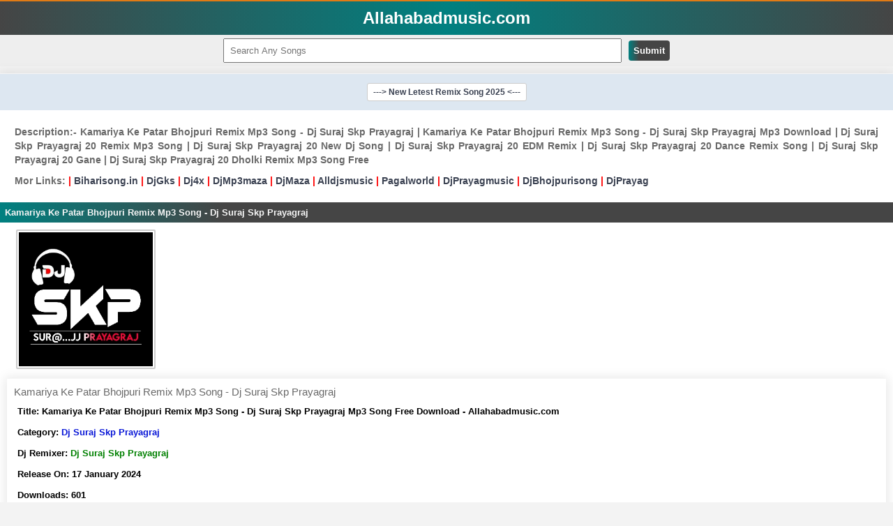

--- FILE ---
content_type: text/html; charset=UTF-8
request_url: https://allahabadmusic.com/filedownload/433/37752/kamariya-ke-patar-bhojpuri-remix-mp3-song-dj-suraj-skp-prayagraj.html
body_size: 5518
content:
  
<!DOCTYPE html>
<html xmlns="http://www.w3.org/1999/xhtml" lang="en">
<head>
<meta http-equiv="Content-Type" content="text/html; charset=utf-8" />
<meta name="viewport" content="width=device-width, initial-scale=1, maximum-scale=1" />
<title>Kamariya Ke Patar Bhojpuri Remix Mp3 Song - Dj Suraj Skp Prayagraj Mp3 Song Free Download - Allahabadmusic.com</title>
<meta name="title" content="Kamariya Ke Patar Bhojpuri Remix Mp3 Song - Dj Suraj Skp Prayagraj Mp3 Song Free Download - Allahabadmusic.com" />
<meta name="description" content="Kamariya Ke Patar Bhojpuri Remix Mp3 Song - Dj Suraj Skp PrayagrajMp3 Song Free Download 2025 Remix Allahabadmusic.com">
<meta name="keywords" content="Kamariya Ke Patar Bhojpuri Remix Mp3 Song - Dj Suraj Skp Prayagraj, Dj Suraj Skp PrayagrajMp3 Song Free Download, 2025 Remix Allahabadmusic.com">
<meta property="og:image" content="https://allahabadmusic.com/folderthumb/77157-Dj Suraj Skp Prayagraj.jpg" />
<link rel="canonical" href="https://allahabadmusic.com/filedownload/433/37752/kamariya-ke-patar-bhojpuri-remix-mp3-song-dj-suraj-skp-prayagraj.html" />
<link rel="alternate" hreflang="en" href="https://allahabadmusic.com/filedownload/433/37752/kamariya-ke-patar-bhojpuri-remix-mp3-song-dj-suraj-skp-prayagraj.html" />
<meta name="robots" content="index, follow" />
<meta name="language" content="en" />
<link rel="shortcut icon" href="https://allahabadmusic.com/image/favicon.ico" />
<meta name="googlebot" content="index, follow" />
<meta name="revisit-after" content="1 days" />
<meta name="rating" content="general" />
<meta name="author" content="Allahabadmusic.com" />
<meta name="google-site-verification" content="cxDTIHQ2L0_eW7PS7kHtotB2vOBLJlFVihdNebKSAr8" />

<!-- Google tag (gtag.js) -->
<script async src="https://www.googletagmanager.com/gtag/js?id=G-TWBEHG8HQ9"></script>
<script>
  window.dataLayer = window.dataLayer || [];
  function gtag(){dataLayer.push(arguments);}
  gtag('js', new Date());

  gtag('config', 'G-TWBEHG8HQ9');
</script><style>.panel .primary,
.searchbar button {
    background-image: linear-gradient(to right, #008080, #454545, #454545, #454545, #454545);
    font-weight: 700
}

.panel .primary,
h1,
h2,
h3,
h4 {
    overflow: hidden
}

.container,
.info {
    box-shadow: 0 1px 15px 2px rgba(0, 0, 0, .1)
}

body,
body *,
ul {
    padding: 0
}

.gtext,
.panel .primary,
h1,
h2,
h3,
h4 {
    white-space: nowrap;
    text-overflow: ellipsis
}

body,
body *,
h1,
h2,
h3,
h4,
ul {
    margin: 0
}

.panel .sub-dl,
i {
    display: inline-block
}

.az,
.bl,
.card,
.cardthumnail,
.display,
.dlinks,
.pagination,
.searchbar,
.share,
.sortdes,
footer,
header,
header a {
    text-align: center
}

ol.breadcrumb li,
ol.breadcrumb li a span {
    line-height: 30px
}

.az a,
.bl a,
a,
a:hover {
    text-decoration: none
}

.autodes p,
.description p {
    text-align: justify;
    font-size: 14px
}

body {
    font-weight: 400;
    font-size: 12px;
    color: #696969;
    background-color: #f3f3f3
}

body * {
    font-family: HelveticaNeue-Light, Arial, sans-serif
}

:link img,
:visited img,
a img {
    border: none
}

a {
    color: #3b4252
}

.info a:hover,
.tags a:hover,
a:hover,
footer a,
footer a:hover,
header a:hover,
ol.breadcrumb li a:hover {
    color: #000
}

header {
    font-size: 28px
}

header a {
    color: red;
    font-size: 28px;
}

.searchbar {
    background: #eee;
    padding: 5px
}

.searchbar button {
    background-color: red;
    color: #fff;
    border: none;
    border-radius: 4px;
    padding: 7px;
    margin-left: 10px
}

.new,
.searchbar button:hover {
    background: red
}

.searchbar input {
    padding: 8px;
    width: 45%
}

.searchbar input:focus {
    border: 1px solid red;
    color: red;
    font-weight: 700
}

.container {
    margin: 10px auto auto;
    max-width: 1280px;
    position: relative;
    background-color: #fff;
    border-top: 1px solid rgba(0, 0, 0, .04)
}

.share,
.sortdes {
    margin: 5px
}

.share span {
    line-height: 50px;
    font-size: 15px;
    margin-top: 5px;
    margin-bottom: 5px
}

.share a {
    padding: 5px;
    font-weight: 500;
    margin: 2px
}

.share .fb {
    background-color: #3b5998;
    color: #fff
}

.share .wa {
    background-color: #075e54;
    color: #fff
}

.share .twi {
    background-color: #005f85;
    color: #fff
}

.share .te {
    background-color: #31597d;
    color: #fff
}

.clrscr {
    clear: both
}

.panel {
    margin-bottom: 10px
}

.panel .primary {
    background-color: red;
    text-transform: text;
    font-size: small;
    padding: 7px;
    color: #f5f5f5
}

.panel .row {
    padding: 7px;
    border-bottom: 1px solid #ccc
}

.panel .sub-dl {
    background: #eee;
    padding: 6px;
    margin-left: 10px;
    border-radius: 4px
}

.catList li a img,
.d-list li a img,
.dlinks div a img,
.filelist li a img,
.panel .sub-dl img,
.panel .subs img {
    margin-right: 10px
}

.panel .subs {
    background: #eee;
    padding: 7px;
    font-size: small
}

.pagination a,
.subs a {
    color: #fff
}

.audio { 
width: 99.75%;
height:30px;
background: #f2f3f5;
margin-top: 0px;
border: 1px solid #ccc;
border-radius: 4px;
}

.musicplayer audio {
    margin-top: 15px;
    margin-left: 10%;
    margin-right: 10%;
    border-radius: 5px;
    width: 80%;
    height: 30px
}

.updates div {
    border-bottom: 1px solid #dedede;
    padding: 7px
}

.clearfix {
    overflow: auto
}

.clearfix::after,
.list-group:after {
    content: "";
    clear: both;
    display: table
}

.info {
    width: 100%;
    margin-top: 10px;
    padding: 10px;
    border-top: 1px solid rgba(0, 0, 0, .04)
}

.gtext,
.spn {
    padding: 1px
}

.info h2 {
    font-size: 15px;
    font-weight: 400;
    margin-bottom: 5px;
    white-space: normal
}

.autodes p,
.az a,
.bl a,
.dlinks div,
.info p,
.l-text a,
.post-data,
footer,
ol.breadcrumb {
    font-weight: 700
}

.info p {
    line-height: 20px;
    padding: 5px;
    font-family: Tahoma, Arial;
    font-size: 13px;
    color: #000
}

.info a {
    color: #0917d7
}

.coverinfo {
    margin-right: 1%;
    margin-left: 1%
}

.coverinfo img {
    width: 200px;
    height: 200px
}

.coverinfo .thumnail,
.sortdes .thumnail {
    border: 2px solid #ccc;
    border-radius: 2px;
    padding: 2px
}

ul {
    list-style-type: none
}

.gtext {
    color: grey;
    font-size: x-small;
    overflow: hidden
}

.spn {
    display: inline;
    color: #fff;
    font-size: 9px;
    margin: 3px;
    border-radius: 2px
}

.folder,
.song,
.songlist {
    padding: 7px;
    margin-right: 10px
}

.trend {
    background: orange
}

.rcmd {
    background: #0f0
}

.catList ul li a,
.d-list ul li a,
.filelist ul li a {
    padding: 7px;
    display: block
}

.catList ul li,
.d-list ul li,
.filelist ul li {
    text-decoration: none;
    font-size: 12px;
    margin: 0;
    border-bottom: 1px solid #dedede
}

.song {
    background: url(/images/song.png) left center no-repeat
}

.folder {
    background: url(/images/folder.png) left center no-repeat
}

.songlist {
    background: url(/images/song-list.png) left center no-repeat
}

.list-group {
    margin-bottom: 10px;
    padding-left: 0;
    font-size: 14px
}

.list-group-item {
    display: block;
    padding: 6px 8px;
    background-color: #fff;
    border-bottom: 1px solid #ddd
}

.post-1,
.post-2 {
    font-size: 1px;
    display: table
}

.post-data,
.post-thumb {
    display: table-cell;
    vertical-align: middle
}

.post-thumb {
    margin-right: 8px;
    float: left;
    padding: 1
}

.post-thumb img {
    width: 80px;
    height: 80px
}

.post-data {
    color: #1c2331;
    font-size: 14px
}

span.catname,
span.textbtn {
    color: #0a19f5 !important;
    display: block;
    font-size: 11px !important;
    margin-top: 4px;
    margin-bottom: 7px
}

.d-load {
    padding: 7px;
    background: url(/images/download.png) left center no-repeat;
    margin-left: 10px;
    margin-right: 5px
}

.button,
.pagination li {
    background-color: red;
    border-radius: 4px;
    display: inline-block
}

.fshow,
.sortdes,
.tags {
    margin: 10px
}

.dlinks {
    
    font-size: 15px
}

.dlinks div {
    border-top: 2px solid #dedede;
    border-bottom: 2px solid #dedede
}

.dlinks div a {
    color: #000;
    padding: 7px;
    display: block
}

.dl-text a,
.dlinks div a:hover {
    color: red
}

.page .active {
    background: #dedede;
    color: #696969
}

.pagination {
    padding: 9px
}

.pagination li {
    background-image: linear-gradient(to bottom, #ff7800, #f96500, #f35000, #ec3600, #e50800);
    padding: 5px 9px;
    margin: 3px;
    color: #fff
}

.description div,
footer {
    margin-top: 10px;
    padding: 7px
}

.description {
    margin-left: 10px;
    line-height: 20px
}

.description div {
    background: #eee;
    display: inline-block;
    margin-bottom: 5px
}

.description p {
    line-height: 25px;
    margin: 0
}

.description ul {
    margin-left: 20px;
    list-style-type: square
}

.sortdes img {
    width: 160px
}

ol.breadcrumb {
    line-height: 25px;
    padding: 10px 16px;
    list-style: none;
    background-color: #eee;
    text-transform: capitalize;
    font-size: 13px;
    font-weight: 700;
}
ol.breadcrumb li {
    display: inline;
}
ol.breadcrumb li + li:before {
    padding: 5px;
    color: #ccc;
    content: "/\00a0";
}
ol.breadcrumb li a:hover {
    color: #000;
}

.l-text,
.post {
    padding: 10px
}

.l-text a {
    color: #00f
}

.tags {
    font-weight: 600;
    margin: 10px;
    padding: 2px;
    text-align: left;
    font-size: 12px;
}
.tags span {
    background: #704F00;
    color: #FFFFFF;
    padding: 2px;
    border-radius: 3px;
}
.tags p a {
    line-height: 25px;
    color: #0a19f5;
}
.tags a:hover {
  color: #000000;
}

.float-right {
    float: right
}

.button {
    background-image: linear-gradient(to right, red, #f93f00, #f25a00, #ec6e00, #e57f00);
    color: #fff;
    padding: 3px
}

.az,
.bl {
    padding: 8px;
    background: #dde7f1
}

.az a,
.bl a {
    padding: 5px 8px;
    margin: 5px;
    display: inline-block;
    background: #fff;
    border: 1px solid #ccc;
    border-radius: 3px
}

.az a:hover,
.bl a:hover {
    background: red;
    color: #fff
}

.autodes {
    margin: 10px;
    padding: 1px;
    background: #fff;
    border-radius: 4px
}

.autodes p {
    line-height: 20px;
    margin: 10px
}

.post p {
    line-height: 25px;
    margin: 10px;
    font-family: arial
}

.thumb {
    transition: opacity .5s ease-in-out .1s
}



img .b-loaded {
    opacity: 1;
    width: auto
}

@media only screen and (min-width:768px) {
    .list-group-item {
        float: left;
        width: 50%;
        box-sizing: border-box;
        display: block;
        padding: 6px 8px;
        background-color: #fff;
        border-bottom: 1px solid #ddd
    }
    
}

* {
    box-sizing: border-box
}

.grid {
    float: left;
    width: 11.11%;
    padding: 5px
}

.grid-content:after {
    content: "";
    display: table;
    clear: both
}

@media screen and (max-width:700px) {
    .grid {
        width: 33.33%;
        display: block
    }
}

.card {
    box-shadow: 0 4px 8px 0 rgba(0, 0, 0, .2);
    padding: 0;
    background-color: #f1f1f1;
    border-radius: 5px
}

.card img {
    width: 100%;
    border: 1px solid #ccc
}

.cardinfo {
    padding: 5px
}

.cardthumnail {
    position: relative;
    color: #fff
}

.top-left {
    position: absolute;
    top: 5px;
    left: 5px
}

footer {
    background-color: #dedede;
    color: #000;
}

footer p {
    font-size: 12px;
    line-height: 30px
}

footer img {
    width: auto;
    height: auto
}
.post-thumb img {
    vertical-align: middle;
    border-style: none;
    border-radius: 37px;
    border:0px solid #999;padding:1px;box-shadow:0 0 2px #999}
}
</style>

</head><body>
<div style="background-image: linear-gradient(to right, #454545, #008080, #454545);padding:10px;border-top: 2px solid #E17B15; ">
<center><a href="/"><font size="5" color="#fff"><font size="5" color="#fff"><b>Allahabadmusic.com</b></font></font></a></center>
</div></header>
<div class="searchbar"><form method="POST" action="/"><input id='search' type="text" name="search" value="" placeholder="Search Any Songs"/><button type="submit" name="submit" value="Submit">Submit</button></form></div>
<div class="container">
<div class="bl">
<a href="https://djarsh.com/"rel="follow">---> New Letest Remix Song 2025 <---</a>
</div> <div class="panel">
<div class="autodes"><p>Description:- Kamariya Ke Patar Bhojpuri Remix Mp3 Song - Dj Suraj Skp Prayagraj | Kamariya Ke Patar Bhojpuri Remix Mp3 Song - Dj Suraj Skp Prayagraj Mp3 Download | Dj Suraj Skp Prayagraj 20 Remix Mp3 Song | Dj Suraj Skp Prayagraj 20 New Dj Song | Dj Suraj Skp Prayagraj 20 EDM Remix | Dj Suraj Skp Prayagraj 20 Dance Remix Song | Dj Suraj Skp Prayagraj 20 Gane | Dj Suraj Skp Prayagraj 20 Dholki Remix Mp3 Song Free<p>
<p><strong>Mor Links:</strong> <font color='red'>
| <a href="/biharisong.in">Biharisong.in</a>
| <a href="/djgks.in">DjGks</a>
| <a href="/dj4x.in">Dj4x</a>
| <a href="/djmp3maza.com.html">DjMp3maza</a>
| <a href="/djmaza.com">DjMaza</a>
| <a href="/alldjsmusic.in">Alldjsmusic</a>
| <a href="/pagalworld.com">Pagalworld</a>
| <a href="/djprayagmusic.com">DjPrayagmusic</a>
| <a href="/djbhojpurisong.com">DjBhojpurisong</a>
| <a href="/djprayag.com">DjPrayag</a>
</font><p>
</div>
<h1 class="primary">Kamariya Ke Patar Bhojpuri Remix Mp3 Song - Dj Suraj Skp Prayagraj</h1>
<div class="fshow">
<div class="coverinfo">
<img class="b-lazy loading thumb thumnail"src="/folderthumb/77157-Dj Suraj Skp Prayagraj.jpg" alt="Kamariya Ke Patar Bhojpuri Remix Mp3 Song - Dj Suraj Skp Prayagraj" title="Kamariya Ke Patar Bhojpuri Remix Mp3 Song - Dj Suraj Skp Prayagraj"></div>
<div class="info">
<h2>Kamariya Ke Patar Bhojpuri Remix Mp3 Song - Dj Suraj Skp Prayagraj</h2>
<p>Title: <span class="c-warning">Kamariya Ke Patar Bhojpuri Remix Mp3 Song - Dj Suraj Skp Prayagraj Mp3 Song Free Download - Allahabadmusic.com</span></p>
<p>Category: <span class="c-warning"><a title="Dj Suraj Skp Prayagraj" href="/category/433/dj-suraj-skp-prayagraj.html">Dj Suraj Skp Prayagraj</a></span></p>

 <p>Dj Remixer: <span class="c-warning"><a title='Dj Suraj Skp Prayagraj' href='/artist/dj-suraj-skp-prayagraj.html'> <font color='green'>Dj Suraj Skp Prayagraj</font></a> </span> </p> 

<p>Release On: <span class="c-warning">17 January 2024</span></p>

<p>Downloads: <span class="c-warning">601</span></p>
<p>Description: <span class="c-warning">Kamariya Ke Patar Bhojpuri Remix Mp3 Song - Dj Suraj Skp PrayagrajMp3 Song Free Download 2025 Remix Allahabadmusic.com</span></p>
<p>Keywords: <span class="c-warning">Kamariya Ke Patar Bhojpuri Remix Mp3 Song - Dj Suraj Skp Prayagraj, Dj Suraj Skp PrayagrajMp3 Song Free Download, 2025 Remix Allahabadmusic.com</span></p>

 <p>#Tags: <span class="c-warning"><a title='Dj Suraj Skp Prayagraj' href='/artist/dj-suraj-skp-prayagraj.html'><font color='green'> #Dj Suraj Skp Prayagraj Superhit all Dj Songs
| #Dj Suraj Skp Prayagraj Official Dj Songs
| #Dj Suraj Skp Prayagraj 2023 Dj Remix Mp3 Song
| #Dj Suraj Skp Prayagraj Edm Remix
| #Dj Suraj Skp Prayagraj Dance Remix
| #Dj Suraj Skp Prayagraj Tapo Rimix
| #Dj Suraj Skp Prayagraj Filter Songs
| #Dj Suraj Skp Prayagraj Competition Mix
| #Dj Suraj Skp Prayagraj Dholki Remix
| #newDj Suraj Skp Prayagraj Dj Song
| #Dj Suraj Skp Prayagraj Mashup Remix</a> </span> </p> </font>
 <p><strong>Extra Downloads:</strong> <font color='red'>
<strong>
| <a href="/remix-label/navratri.html">Navratri Remix Dj Mp3 Song</a>
| <a href="/remix-label/competition.html">Competition Remix Dj Mp3 Song</a>
| <a href="/remix-label/edm.html">Edm Remix Dj Mp3 Song</a>
| <a href="/remix-label/tapori.html">Tapori Remix Dj Mp3 Song</a>
| <a href="/remix-label/dholki.html">Dholki Remix Dj Mp3 Song</a>
| <a href="/remix-label/dance.html">Dance Remix Dj Mp3 Song</a>
| <a href="/remix-label/electro.html">Electro Remix Dj Mp3 Song</a>
| <a href="/remix-label/hard.html">Hard Remix Dj Mp3 Song</a>
| <a href="/remix-label/jumping.html">Jumping Remix Dj Mp3 Song</a>
| <a href="/remix-label/vibration.html">Vibration Remix Dj Mp3 Song</a>
| <a href="/remix-label/testing_beat.html">Testing Beat Remix Dj Mp3 Song</a>
| <a href="/remix-label/sound_check.html">Sound Check Remix Dj Mp3 Song</a>
</strong> 
</font></p>
<p><a rel="nofollow" href="/pages/disclaimer/" target="_blank"><font color='red'>Report:- DMCA Copyright Infringement Claim</font></a></p>
</div>
<div class="clrscr"></div>
</div>
<p><audio class="audio" controls controlslist="nodownload"preload="none">
    
<source rel="nofollow" src="/upload_file/8/433/Kamariya Ke Patar Bhojpuri Remix Mp3 Song - Dj Suraj Skp Prayagraj.mp3" type="audio/mp3"></audio></p>
<h2 class="primary">Download Button</h2>
 <div class="dlinks">
<div><a rel="nofollow" href="/upload_file/8/433/Kamariya Ke Patar Bhojpuri Remix Mp3 Song - Dj Suraj Skp Prayagraj.mp3"><i class="d-load"></i>Download File Here</a></div>

</div>
 <div class="panel">
<h2 class="primary">Related Songs</h2>
<h3 class="subs">Songs List </h3>
<div class="list-group">
<a class="list-group-item" href="/filedownload/433/37752/kamariya-ke-patar-bhojpuri-remix-mp3-song-dj-suraj-skp-prayagraj.html">
<div class="post-1">
<div class="post-thumb"><img class='b-lazy loading thumb' src='/folderthumb/77157-Dj Suraj Skp Prayagraj.jpg' alt='Kamariya Ke Patar Bhojpuri Remix Mp3 Song - Dj Suraj Skp Prayagraj' title='Kamariya Ke Patar Bhojpuri Remix Mp3 Song - Dj Suraj Skp Prayagraj'>
    </div>	
<div class="post-data">Kamariya Ke Patar Bhojpuri Remix Mp3 Song - Dj Suraj Skp Prayagraj<p><span class="textbtn"><font color='green'><font color='green'>Dj Suraj Skp Prayagraj </font></font></span></p>
<p><span class="textbtn">9.15MB || <font color='green'>Downloads: <strong>602<strong/> </font></span></p>
</div>
</div>
</a>

<a class="list-group-item" href="/filedownload/433/34761/hamar-piyawa-chalave-desi-dance-mix-dj-suraj-skp-prayagraj.html">
<div class="post-1">
<div class="post-thumb"><img class='b-lazy loading thumb' src='/folderthumb/77157-Dj Suraj Skp Prayagraj.jpg' alt='Hamar Piyawa Chalave Desi Dance Mix - Dj Suraj Skp Prayagraj' title='Hamar Piyawa Chalave Desi Dance Mix - Dj Suraj Skp Prayagraj'>
    </div>	
<div class="post-data">Hamar Piyawa Chalave Desi Dance Mix - Dj Suraj Skp Prayagraj<p><span class="textbtn"><font color='green'><font color='green'>Dj Suraj Skp Prayagraj </font></font></span></p>
<p><span class="textbtn">10.49MB || <font color='green'>Downloads: <strong>744<strong/> </font></span></p>
</div>
</div>
</a>

<a class="list-group-item" href="/filedownload/433/37808/ake-odhaniya-kanha-desi-drop-mix-dj-skp-suraj-prayagraj.html">
<div class="post-1">
<div class="post-thumb"><img class='b-lazy loading thumb' src='/folderthumb/77157-Dj Suraj Skp Prayagraj.jpg' alt='Ake Odhaniya Kanha Desi Drop Mix - Dj Skp Suraj Prayagraj' title='Ake Odhaniya Kanha Desi Drop Mix - Dj Skp Suraj Prayagraj'>
    </div>	
<div class="post-data">Ake Odhaniya Kanha Desi Drop Mix - Dj Skp Suraj Prayagraj<p><span class="textbtn"><font color='green'><font color='green'>Dj Suraj Skp Prayagraj </font></font></span></p>
<p><span class="textbtn">6.49MB || <font color='green'>Downloads: <strong>489<strong/> </font></span></p>
</div>
</div>
</a>

<a class="list-group-item" href="/filedownload/433/37531/laiki-hau-ki-laitarbhojpuri-remix-2024-mp3-song-dj-suraj-skp-prayagraj.html">
<div class="post-1">
<div class="post-thumb"><img class='b-lazy loading thumb' src='/folderthumb/77157-Dj Suraj Skp Prayagraj.jpg' alt='Laiki Hau Ki LaitarBhojpuri Remix 2024 Mp3 Song - Dj Suraj Skp Prayagraj' title='Laiki Hau Ki LaitarBhojpuri Remix 2024 Mp3 Song - Dj Suraj Skp Prayagraj'>
    </div>	
<div class="post-data">Laiki Hau Ki LaitarBhojpuri Remix 2024 Mp3 Song - Dj Suraj Skp Prayagraj<p><span class="textbtn"><font color='green'><font color='green'>Dj SuRaj Skp PrayagRaj </font></font></span></p>
<p><span class="textbtn">7.44MB || <font color='green'>Downloads: <strong>577<strong/> </font></span></p>
</div>
</div>
</a>

<a class="list-group-item" href="/filedownload/433/40842/saj-ke-sawar-ke-bhojpuriya-feel-dj-suraj-skp-prayagraj.html">
<div class="post-1">
<div class="post-thumb"><img class='b-lazy loading thumb' src='/folderthumb/77157-Dj Suraj Skp Prayagraj.jpg' alt='Saj Ke Sawar Ke ( Bhojpuriya Feel ) Dj Suraj Skp Prayagraj' title='Saj Ke Sawar Ke ( Bhojpuriya Feel ) Dj Suraj Skp Prayagraj'>
    </div>	
<div class="post-data">Saj Ke Sawar Ke ( Bhojpuriya Feel ) Dj Suraj Skp Prayagraj<p><span class="textbtn"><font color='green'><font color='green'>Dj Suraj Skp Prayagraj </font></font></span></p>
<p><span class="textbtn">6.86MB || <font color='green'>Downloads: <strong>590<strong/> </font></span></p>
</div>
</div>
</a>

<a class="list-group-item" href="/filedownload/433/31842/mai-khiladi-tu-anari-desi-remix-song-deej-suraj-skp-prayagraj.html">
<div class="post-1">
<div class="post-thumb"><img class='b-lazy loading thumb' src='/folderthumb/77157-Dj Suraj Skp Prayagraj.jpg' alt='Mai Khiladi Tu Anari Desi ReMix Song - Deej Suraj Skp Prayagraj' title='Mai Khiladi Tu Anari Desi ReMix Song - Deej Suraj Skp Prayagraj'>
    </div>	
<div class="post-data">Mai Khiladi Tu Anari Desi ReMix Song - Deej Suraj Skp Prayagraj<p><span class="textbtn"><font color='green'><font color='green'>Dj Suraj Skp Prayagraj </font></font></span></p>
<p><span class="textbtn">6.84MB || <font color='green'>Downloads: <strong>935<strong/> </font></span></p>
</div>
</div>
</a>

<a class="list-group-item" href="/filedownload/433/35126/bhang-tani-pis-da-na-bolbam-remix-mp3-song-dj-suraj-skp-prayagraj.html">
<div class="post-1">
<div class="post-thumb"><img class='b-lazy loading thumb' src='/folderthumb/77157-Dj Suraj Skp Prayagraj.jpg' alt='Bhang Tani Pis Da Na Bolbam Remix Mp3 Song - Dj Suraj Skp Prayagraj' title='Bhang Tani Pis Da Na Bolbam Remix Mp3 Song - Dj Suraj Skp Prayagraj'>
    </div>	
<div class="post-data">Bhang Tani Pis Da Na Bolbam Remix Mp3 Song - Dj Suraj Skp Prayagraj<p><span class="textbtn"><font color='green'><font color='green'>Dj Suraj Skp Prayagraj </font></font></span></p>
<p><span class="textbtn">6.95MB || <font color='green'>Downloads: <strong>667<strong/> </font></span></p>
</div>
</div>
</a>

<a class="list-group-item" href="/filedownload/433/32368/devra-dhodi-chatna-ba-desi-remix-song-deej-suraj-skp-prayagraj.html">
<div class="post-1">
<div class="post-thumb"><img class='b-lazy loading thumb' src='/folderthumb/77157-Dj Suraj Skp Prayagraj.jpg' alt='Devra Dhodi Chatna Ba Desi Remix Song - Deej Suraj Skp Prayagraj' title='Devra Dhodi Chatna Ba Desi Remix Song - Deej Suraj Skp Prayagraj'>
    </div>	
<div class="post-data">Devra Dhodi Chatna Ba Desi Remix Song - Deej Suraj Skp Prayagraj<p><span class="textbtn"><font color='green'><font color='green'>Deej Suraj Skp Allahabad </font></font></span></p>
<p><span class="textbtn">7.03MB || <font color='green'>Downloads: <strong>819<strong/> </font></span></p>
</div>
</div>
</a>

</div>
</div>
</div>
 <div class="panel">
<h2 class="primary">Top Remixer Artist</h2>
<div class="list-group">
<a class="list-group-item" href="/artist/dj-shivam-raebareli.html">
<div class="post-1">
<div class="post-thumb">
<img class="b-lazy loading thumb"src="/images/artist.jpg" alt="Dj Shivam Raebareli" title="Dj Shivam Raebareli"></div>	
<div class="post-data">Dj Shivam Raebareli</div>
</div>
</a>
<a class="list-group-item" href="/artist/dj-vikrant-prayagraj.html">
<div class="post-1">
<div class="post-thumb">
<img class="b-lazy loading thumb"src="/images/artist.jpg" alt="Dj Vikrant Prayagraj" title="Dj Vikrant Prayagraj"></div>	
<div class="post-data">Dj Vikrant Prayagraj</div>
</div>
</a>
<a class="list-group-item" href="/artist/dj-mj-production.html">
<div class="post-1">
<div class="post-thumb">
<img class="b-lazy loading thumb"src="/featured/99877_artist.jpg" alt="Dj Mj Production" title="Dj Mj Production"></div>	
<div class="post-data">Dj Mj Production</div>
</div>
</a>
<a class="list-group-item" href="/artist/dj-mkb-prayagraj.html">
<div class="post-1">
<div class="post-thumb">
<img class="b-lazy loading thumb"src="/images/artist.jpg" alt="Dj MkB Prayagraj" title="Dj MkB Prayagraj"></div>	
<div class="post-data">Dj MkB Prayagraj</div>
</div>
</a>
<a class="list-group-item" href="/artist/dj-sunil-snk-allahabad.html">
<div class="post-1">
<div class="post-thumb">
<img class="b-lazy loading thumb"src="/images/artist.jpg" alt="Dj Sunil Snk Allahabad" title="Dj Sunil Snk Allahabad"></div>	
<div class="post-data">Dj Sunil Snk Allahabad</div>
</div>
</a>
<a class="list-group-item" href="/artist/dj-abk-production.html">
<div class="post-1">
<div class="post-thumb">
<img class="b-lazy loading thumb"src="/images/artist.jpg" alt="Dj Abk Production" title="Dj Abk Production"></div>	
<div class="post-data">Dj Abk Production</div>
</div>
</a>
</div>
<div class="row"><a href="/dj-remixer-artist-list.html">View All</a></div></div>

<ol class="breadcrumb"><a href="/" title="Home">Home</a> » <a href="/category/8/allahabadmusiccom-remixer-zone-.html" title="AllahabadMusic.Com Remixer Zone ">AllahabadMusic.Com Remixer Zone </a> » <a href="/category/433/dj-suraj-skp-prayagraj.html" title="Dj Suraj Skp Prayagraj">Dj Suraj Skp Prayagraj</a></ol></div><script>
var isNS = (navigator.appName == "Netscape") ? 1 : 0;
if(navigator.appName == "Netscape") document.captureEvents(Event.MOUSEDOWN||Event.MOUSEUP);
function mischandler(){
return ;
}
function mousehandler(e){
var myevent = (isNS) ? e : event;
var eventbutton = (isNS) ? myevent.which : myevent.button;
if((eventbutton==2)||(eventbutton==3)) return ;
}
document.oncontextmenu = mischandler;
document.onmousedown = mousehandler;
document.onmouseup = mousehandler;
</script>
<script>function myFunction() { var x = document.getElementById("myLinks"); if (x.style.display === "block") { x.style.display = "none"; } else { x.style.display = "block"; } } </script>
<center>
<div style="background-image: linear-gradient(to right, #454545, #008080, #454545);padding:7px;border-top: 2px solid #E17B15; ">
<p><a href="/"><font size="3" color="#fff"><b>Powered By - &copy; Allahabadmusic.com™</b></font></a></p>
</div>
</center>
</body>
</html>